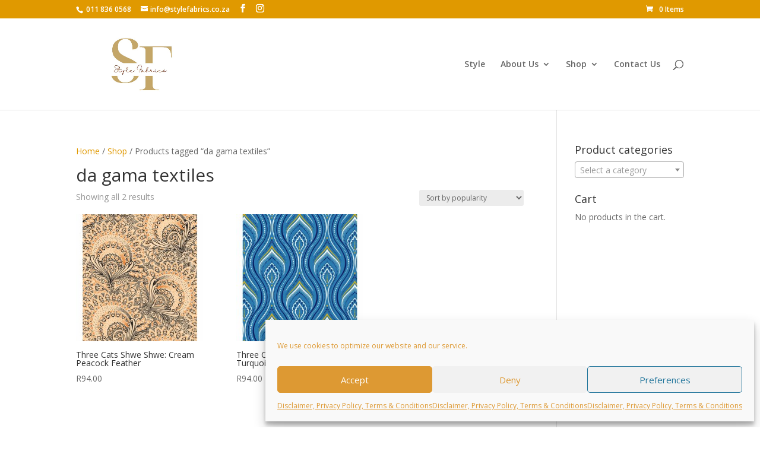

--- FILE ---
content_type: text/plain
request_url: https://www.google-analytics.com/j/collect?v=1&_v=j102&a=1962972866&t=pageview&_s=1&dl=https%3A%2F%2Fstylefabrics.co.za%2Fproduct-tag%2Fda-gama-textiles%2F&ul=en-us%40posix&dt=da%20gama%20textiles%20Archives%20-%20Style%20Fabrics&sr=1280x720&vp=1280x720&_u=IEBAAEABAAAAACAAI~&jid=1301826599&gjid=1355667152&cid=823862382.1768928286&tid=UA-32792302-1&_gid=626839515.1768928286&_r=1&_slc=1&z=1720962333
body_size: -451
content:
2,cG-4JXZRNZNV0